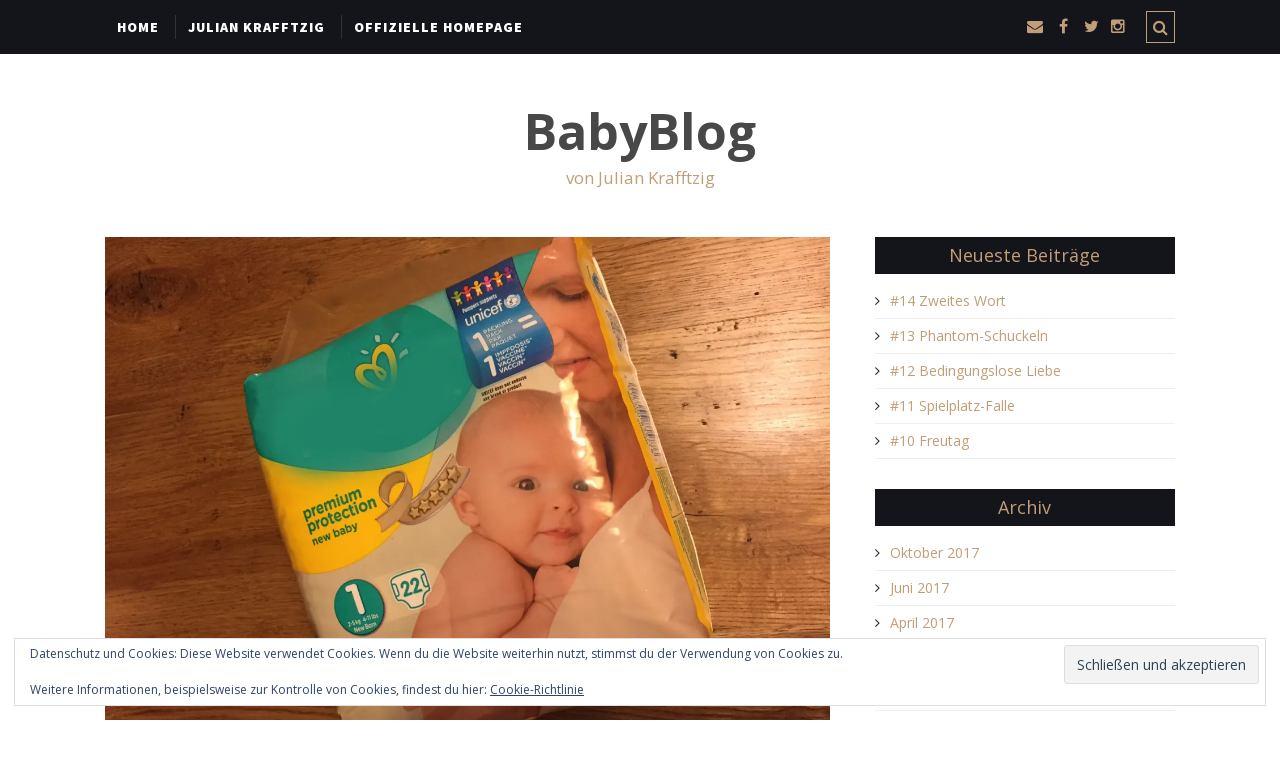

--- FILE ---
content_type: text/html; charset=UTF-8
request_url: https://julianvonblog.de/feuchter-vorfuehreffekt/
body_size: 56239
content:
<!DOCTYPE html>
<html dir="ltr" lang="de" prefix="og: https://ogp.me/ns#" xmlns="http://www.w3.org/1999/xhtml">
	<head>
    <meta name="viewport" content="width=device-width, initial-scale=1" />
    <meta http-equiv="Content-Type" content="text/html; charset=UTF-8" />
	<link rel="profile" href="http://gmpg.org/xfn/11" />
	<link rel="pingback" href="https://julianvonblog.de/xmlrpc.php" />
	<title>#6 Feuchter Vorführeffekt | BabyBlog</title>

		<!-- All in One SEO 4.9.3 - aioseo.com -->
	<meta name="description" content="Babys machen Aa, klar. Babys machen viel Aa…auch bekannt. Aber Babys ist es vor allem extrem egal, wie viele Windeln man benötigt, um sie trocken zu legen…" />
	<meta name="robots" content="max-image-preview:large" />
	<meta name="author" content="royaltunes"/>
	<link rel="canonical" href="https://julianvonblog.de/feuchter-vorfuehreffekt/" />
	<meta name="generator" content="All in One SEO (AIOSEO) 4.9.3" />
		<meta property="og:locale" content="de_DE" />
		<meta property="og:site_name" content="BabyBlog | von Julian Krafftzig" />
		<meta property="og:type" content="article" />
		<meta property="og:title" content="#6 Feuchter Vorführeffekt | BabyBlog" />
		<meta property="og:description" content="Babys machen Aa, klar. Babys machen viel Aa…auch bekannt. Aber Babys ist es vor allem extrem egal, wie viele Windeln man benötigt, um sie trocken zu legen…" />
		<meta property="og:url" content="https://julianvonblog.de/feuchter-vorfuehreffekt/" />
		<meta property="article:published_time" content="2016-11-08T14:04:40+00:00" />
		<meta property="article:modified_time" content="2016-11-08T14:04:40+00:00" />
		<meta name="twitter:card" content="summary" />
		<meta name="twitter:title" content="#6 Feuchter Vorführeffekt | BabyBlog" />
		<meta name="twitter:description" content="Babys machen Aa, klar. Babys machen viel Aa…auch bekannt. Aber Babys ist es vor allem extrem egal, wie viele Windeln man benötigt, um sie trocken zu legen…" />
		<script type="application/ld+json" class="aioseo-schema">
			{"@context":"https:\/\/schema.org","@graph":[{"@type":"Article","@id":"https:\/\/julianvonblog.de\/feuchter-vorfuehreffekt\/#article","name":"#6 Feuchter Vorf\u00fchreffekt | BabyBlog","headline":"#6 Feuchter Vorf\u00fchreffekt","author":{"@id":"https:\/\/julianvonblog.de\/author\/royaltunes\/#author"},"publisher":{"@id":"https:\/\/julianvonblog.de\/#organization"},"image":{"@type":"ImageObject","url":"https:\/\/i0.wp.com\/julianvonblog.de\/wp-content\/uploads\/2016\/09\/IMG_0433.jpg?fit=1632%2C1224&ssl=1","width":1632,"height":1224},"datePublished":"2016-11-08T14:04:40+01:00","dateModified":"2016-11-08T14:04:40+01:00","inLanguage":"de-DE","mainEntityOfPage":{"@id":"https:\/\/julianvonblog.de\/feuchter-vorfuehreffekt\/#webpage"},"isPartOf":{"@id":"https:\/\/julianvonblog.de\/feuchter-vorfuehreffekt\/#webpage"},"articleSection":"Baby, Wickeln"},{"@type":"BreadcrumbList","@id":"https:\/\/julianvonblog.de\/feuchter-vorfuehreffekt\/#breadcrumblist","itemListElement":[{"@type":"ListItem","@id":"https:\/\/julianvonblog.de#listItem","position":1,"name":"Home","item":"https:\/\/julianvonblog.de","nextItem":{"@type":"ListItem","@id":"https:\/\/julianvonblog.de\/category\/baby\/#listItem","name":"Baby"}},{"@type":"ListItem","@id":"https:\/\/julianvonblog.de\/category\/baby\/#listItem","position":2,"name":"Baby","item":"https:\/\/julianvonblog.de\/category\/baby\/","nextItem":{"@type":"ListItem","@id":"https:\/\/julianvonblog.de\/feuchter-vorfuehreffekt\/#listItem","name":"#6 Feuchter Vorf\u00fchreffekt"},"previousItem":{"@type":"ListItem","@id":"https:\/\/julianvonblog.de#listItem","name":"Home"}},{"@type":"ListItem","@id":"https:\/\/julianvonblog.de\/feuchter-vorfuehreffekt\/#listItem","position":3,"name":"#6 Feuchter Vorf\u00fchreffekt","previousItem":{"@type":"ListItem","@id":"https:\/\/julianvonblog.de\/category\/baby\/#listItem","name":"Baby"}}]},{"@type":"Organization","@id":"https:\/\/julianvonblog.de\/#organization","name":"BabyBlog","description":"von Julian Krafftzig","url":"https:\/\/julianvonblog.de\/"},{"@type":"Person","@id":"https:\/\/julianvonblog.de\/author\/royaltunes\/#author","url":"https:\/\/julianvonblog.de\/author\/royaltunes\/","name":"royaltunes"},{"@type":"WebPage","@id":"https:\/\/julianvonblog.de\/feuchter-vorfuehreffekt\/#webpage","url":"https:\/\/julianvonblog.de\/feuchter-vorfuehreffekt\/","name":"#6 Feuchter Vorf\u00fchreffekt | BabyBlog","description":"Babys machen Aa, klar. Babys machen viel Aa\u2026auch bekannt. Aber Babys ist es vor allem extrem egal, wie viele Windeln man ben\u00f6tigt, um sie trocken zu legen\u2026","inLanguage":"de-DE","isPartOf":{"@id":"https:\/\/julianvonblog.de\/#website"},"breadcrumb":{"@id":"https:\/\/julianvonblog.de\/feuchter-vorfuehreffekt\/#breadcrumblist"},"author":{"@id":"https:\/\/julianvonblog.de\/author\/royaltunes\/#author"},"creator":{"@id":"https:\/\/julianvonblog.de\/author\/royaltunes\/#author"},"image":{"@type":"ImageObject","url":"https:\/\/i0.wp.com\/julianvonblog.de\/wp-content\/uploads\/2016\/09\/IMG_0433.jpg?fit=1632%2C1224&ssl=1","@id":"https:\/\/julianvonblog.de\/feuchter-vorfuehreffekt\/#mainImage","width":1632,"height":1224},"primaryImageOfPage":{"@id":"https:\/\/julianvonblog.de\/feuchter-vorfuehreffekt\/#mainImage"},"datePublished":"2016-11-08T14:04:40+01:00","dateModified":"2016-11-08T14:04:40+01:00"},{"@type":"WebSite","@id":"https:\/\/julianvonblog.de\/#website","url":"https:\/\/julianvonblog.de\/","name":"BabyBlog","description":"von Julian Krafftzig","inLanguage":"de-DE","publisher":{"@id":"https:\/\/julianvonblog.de\/#organization"}}]}
		</script>
		<!-- All in One SEO -->

<link rel='dns-prefetch' href='//stats.wp.com' />
<link rel='dns-prefetch' href='//fonts.googleapis.com' />
<link rel='dns-prefetch' href='//v0.wordpress.com' />
<link rel='preconnect' href='//i0.wp.com' />
<link rel="alternate" type="application/rss+xml" title="BabyBlog &raquo; Feed" href="https://julianvonblog.de/feed/" />
<link rel="alternate" type="application/rss+xml" title="BabyBlog &raquo; Kommentar-Feed" href="https://julianvonblog.de/comments/feed/" />
<link rel="alternate" type="application/rss+xml" title="BabyBlog &raquo; #6 Feuchter Vorführeffekt-Kommentar-Feed" href="https://julianvonblog.de/feuchter-vorfuehreffekt/feed/" />
<link rel="alternate" title="oEmbed (JSON)" type="application/json+oembed" href="https://julianvonblog.de/wp-json/oembed/1.0/embed?url=https%3A%2F%2Fjulianvonblog.de%2Ffeuchter-vorfuehreffekt%2F" />
<link rel="alternate" title="oEmbed (XML)" type="text/xml+oembed" href="https://julianvonblog.de/wp-json/oembed/1.0/embed?url=https%3A%2F%2Fjulianvonblog.de%2Ffeuchter-vorfuehreffekt%2F&#038;format=xml" />
<style id='wp-img-auto-sizes-contain-inline-css' type='text/css'>
img:is([sizes=auto i],[sizes^="auto," i]){contain-intrinsic-size:3000px 1500px}
/*# sourceURL=wp-img-auto-sizes-contain-inline-css */
</style>
<link rel='stylesheet' id='jetpack_related-posts-css' href='https://julianvonblog.de/wp-content/plugins/jetpack/modules/related-posts/related-posts.css?ver=20240116' type='text/css' media='all' />
<style id='wp-emoji-styles-inline-css' type='text/css'>

	img.wp-smiley, img.emoji {
		display: inline !important;
		border: none !important;
		box-shadow: none !important;
		height: 1em !important;
		width: 1em !important;
		margin: 0 0.07em !important;
		vertical-align: -0.1em !important;
		background: none !important;
		padding: 0 !important;
	}
/*# sourceURL=wp-emoji-styles-inline-css */
</style>
<style id='wp-block-library-inline-css' type='text/css'>
:root{--wp-block-synced-color:#7a00df;--wp-block-synced-color--rgb:122,0,223;--wp-bound-block-color:var(--wp-block-synced-color);--wp-editor-canvas-background:#ddd;--wp-admin-theme-color:#007cba;--wp-admin-theme-color--rgb:0,124,186;--wp-admin-theme-color-darker-10:#006ba1;--wp-admin-theme-color-darker-10--rgb:0,107,160.5;--wp-admin-theme-color-darker-20:#005a87;--wp-admin-theme-color-darker-20--rgb:0,90,135;--wp-admin-border-width-focus:2px}@media (min-resolution:192dpi){:root{--wp-admin-border-width-focus:1.5px}}.wp-element-button{cursor:pointer}:root .has-very-light-gray-background-color{background-color:#eee}:root .has-very-dark-gray-background-color{background-color:#313131}:root .has-very-light-gray-color{color:#eee}:root .has-very-dark-gray-color{color:#313131}:root .has-vivid-green-cyan-to-vivid-cyan-blue-gradient-background{background:linear-gradient(135deg,#00d084,#0693e3)}:root .has-purple-crush-gradient-background{background:linear-gradient(135deg,#34e2e4,#4721fb 50%,#ab1dfe)}:root .has-hazy-dawn-gradient-background{background:linear-gradient(135deg,#faaca8,#dad0ec)}:root .has-subdued-olive-gradient-background{background:linear-gradient(135deg,#fafae1,#67a671)}:root .has-atomic-cream-gradient-background{background:linear-gradient(135deg,#fdd79a,#004a59)}:root .has-nightshade-gradient-background{background:linear-gradient(135deg,#330968,#31cdcf)}:root .has-midnight-gradient-background{background:linear-gradient(135deg,#020381,#2874fc)}:root{--wp--preset--font-size--normal:16px;--wp--preset--font-size--huge:42px}.has-regular-font-size{font-size:1em}.has-larger-font-size{font-size:2.625em}.has-normal-font-size{font-size:var(--wp--preset--font-size--normal)}.has-huge-font-size{font-size:var(--wp--preset--font-size--huge)}.has-text-align-center{text-align:center}.has-text-align-left{text-align:left}.has-text-align-right{text-align:right}.has-fit-text{white-space:nowrap!important}#end-resizable-editor-section{display:none}.aligncenter{clear:both}.items-justified-left{justify-content:flex-start}.items-justified-center{justify-content:center}.items-justified-right{justify-content:flex-end}.items-justified-space-between{justify-content:space-between}.screen-reader-text{border:0;clip-path:inset(50%);height:1px;margin:-1px;overflow:hidden;padding:0;position:absolute;width:1px;word-wrap:normal!important}.screen-reader-text:focus{background-color:#ddd;clip-path:none;color:#444;display:block;font-size:1em;height:auto;left:5px;line-height:normal;padding:15px 23px 14px;text-decoration:none;top:5px;width:auto;z-index:100000}html :where(.has-border-color){border-style:solid}html :where([style*=border-top-color]){border-top-style:solid}html :where([style*=border-right-color]){border-right-style:solid}html :where([style*=border-bottom-color]){border-bottom-style:solid}html :where([style*=border-left-color]){border-left-style:solid}html :where([style*=border-width]){border-style:solid}html :where([style*=border-top-width]){border-top-style:solid}html :where([style*=border-right-width]){border-right-style:solid}html :where([style*=border-bottom-width]){border-bottom-style:solid}html :where([style*=border-left-width]){border-left-style:solid}html :where(img[class*=wp-image-]){height:auto;max-width:100%}:where(figure){margin:0 0 1em}html :where(.is-position-sticky){--wp-admin--admin-bar--position-offset:var(--wp-admin--admin-bar--height,0px)}@media screen and (max-width:600px){html :where(.is-position-sticky){--wp-admin--admin-bar--position-offset:0px}}

/*# sourceURL=wp-block-library-inline-css */
</style><link rel='stylesheet' id='mediaelement-css' href='https://julianvonblog.de/wp-includes/js/mediaelement/mediaelementplayer-legacy.min.css?ver=4.2.17' type='text/css' media='all' />
<link rel='stylesheet' id='wp-mediaelement-css' href='https://julianvonblog.de/wp-includes/js/mediaelement/wp-mediaelement.min.css?ver=6.9' type='text/css' media='all' />
<style id='global-styles-inline-css' type='text/css'>
:root{--wp--preset--aspect-ratio--square: 1;--wp--preset--aspect-ratio--4-3: 4/3;--wp--preset--aspect-ratio--3-4: 3/4;--wp--preset--aspect-ratio--3-2: 3/2;--wp--preset--aspect-ratio--2-3: 2/3;--wp--preset--aspect-ratio--16-9: 16/9;--wp--preset--aspect-ratio--9-16: 9/16;--wp--preset--color--black: #000000;--wp--preset--color--cyan-bluish-gray: #abb8c3;--wp--preset--color--white: #ffffff;--wp--preset--color--pale-pink: #f78da7;--wp--preset--color--vivid-red: #cf2e2e;--wp--preset--color--luminous-vivid-orange: #ff6900;--wp--preset--color--luminous-vivid-amber: #fcb900;--wp--preset--color--light-green-cyan: #7bdcb5;--wp--preset--color--vivid-green-cyan: #00d084;--wp--preset--color--pale-cyan-blue: #8ed1fc;--wp--preset--color--vivid-cyan-blue: #0693e3;--wp--preset--color--vivid-purple: #9b51e0;--wp--preset--gradient--vivid-cyan-blue-to-vivid-purple: linear-gradient(135deg,rgb(6,147,227) 0%,rgb(155,81,224) 100%);--wp--preset--gradient--light-green-cyan-to-vivid-green-cyan: linear-gradient(135deg,rgb(122,220,180) 0%,rgb(0,208,130) 100%);--wp--preset--gradient--luminous-vivid-amber-to-luminous-vivid-orange: linear-gradient(135deg,rgb(252,185,0) 0%,rgb(255,105,0) 100%);--wp--preset--gradient--luminous-vivid-orange-to-vivid-red: linear-gradient(135deg,rgb(255,105,0) 0%,rgb(207,46,46) 100%);--wp--preset--gradient--very-light-gray-to-cyan-bluish-gray: linear-gradient(135deg,rgb(238,238,238) 0%,rgb(169,184,195) 100%);--wp--preset--gradient--cool-to-warm-spectrum: linear-gradient(135deg,rgb(74,234,220) 0%,rgb(151,120,209) 20%,rgb(207,42,186) 40%,rgb(238,44,130) 60%,rgb(251,105,98) 80%,rgb(254,248,76) 100%);--wp--preset--gradient--blush-light-purple: linear-gradient(135deg,rgb(255,206,236) 0%,rgb(152,150,240) 100%);--wp--preset--gradient--blush-bordeaux: linear-gradient(135deg,rgb(254,205,165) 0%,rgb(254,45,45) 50%,rgb(107,0,62) 100%);--wp--preset--gradient--luminous-dusk: linear-gradient(135deg,rgb(255,203,112) 0%,rgb(199,81,192) 50%,rgb(65,88,208) 100%);--wp--preset--gradient--pale-ocean: linear-gradient(135deg,rgb(255,245,203) 0%,rgb(182,227,212) 50%,rgb(51,167,181) 100%);--wp--preset--gradient--electric-grass: linear-gradient(135deg,rgb(202,248,128) 0%,rgb(113,206,126) 100%);--wp--preset--gradient--midnight: linear-gradient(135deg,rgb(2,3,129) 0%,rgb(40,116,252) 100%);--wp--preset--font-size--small: 13px;--wp--preset--font-size--medium: 20px;--wp--preset--font-size--large: 36px;--wp--preset--font-size--x-large: 42px;--wp--preset--spacing--20: 0.44rem;--wp--preset--spacing--30: 0.67rem;--wp--preset--spacing--40: 1rem;--wp--preset--spacing--50: 1.5rem;--wp--preset--spacing--60: 2.25rem;--wp--preset--spacing--70: 3.38rem;--wp--preset--spacing--80: 5.06rem;--wp--preset--shadow--natural: 6px 6px 9px rgba(0, 0, 0, 0.2);--wp--preset--shadow--deep: 12px 12px 50px rgba(0, 0, 0, 0.4);--wp--preset--shadow--sharp: 6px 6px 0px rgba(0, 0, 0, 0.2);--wp--preset--shadow--outlined: 6px 6px 0px -3px rgb(255, 255, 255), 6px 6px rgb(0, 0, 0);--wp--preset--shadow--crisp: 6px 6px 0px rgb(0, 0, 0);}:where(.is-layout-flex){gap: 0.5em;}:where(.is-layout-grid){gap: 0.5em;}body .is-layout-flex{display: flex;}.is-layout-flex{flex-wrap: wrap;align-items: center;}.is-layout-flex > :is(*, div){margin: 0;}body .is-layout-grid{display: grid;}.is-layout-grid > :is(*, div){margin: 0;}:where(.wp-block-columns.is-layout-flex){gap: 2em;}:where(.wp-block-columns.is-layout-grid){gap: 2em;}:where(.wp-block-post-template.is-layout-flex){gap: 1.25em;}:where(.wp-block-post-template.is-layout-grid){gap: 1.25em;}.has-black-color{color: var(--wp--preset--color--black) !important;}.has-cyan-bluish-gray-color{color: var(--wp--preset--color--cyan-bluish-gray) !important;}.has-white-color{color: var(--wp--preset--color--white) !important;}.has-pale-pink-color{color: var(--wp--preset--color--pale-pink) !important;}.has-vivid-red-color{color: var(--wp--preset--color--vivid-red) !important;}.has-luminous-vivid-orange-color{color: var(--wp--preset--color--luminous-vivid-orange) !important;}.has-luminous-vivid-amber-color{color: var(--wp--preset--color--luminous-vivid-amber) !important;}.has-light-green-cyan-color{color: var(--wp--preset--color--light-green-cyan) !important;}.has-vivid-green-cyan-color{color: var(--wp--preset--color--vivid-green-cyan) !important;}.has-pale-cyan-blue-color{color: var(--wp--preset--color--pale-cyan-blue) !important;}.has-vivid-cyan-blue-color{color: var(--wp--preset--color--vivid-cyan-blue) !important;}.has-vivid-purple-color{color: var(--wp--preset--color--vivid-purple) !important;}.has-black-background-color{background-color: var(--wp--preset--color--black) !important;}.has-cyan-bluish-gray-background-color{background-color: var(--wp--preset--color--cyan-bluish-gray) !important;}.has-white-background-color{background-color: var(--wp--preset--color--white) !important;}.has-pale-pink-background-color{background-color: var(--wp--preset--color--pale-pink) !important;}.has-vivid-red-background-color{background-color: var(--wp--preset--color--vivid-red) !important;}.has-luminous-vivid-orange-background-color{background-color: var(--wp--preset--color--luminous-vivid-orange) !important;}.has-luminous-vivid-amber-background-color{background-color: var(--wp--preset--color--luminous-vivid-amber) !important;}.has-light-green-cyan-background-color{background-color: var(--wp--preset--color--light-green-cyan) !important;}.has-vivid-green-cyan-background-color{background-color: var(--wp--preset--color--vivid-green-cyan) !important;}.has-pale-cyan-blue-background-color{background-color: var(--wp--preset--color--pale-cyan-blue) !important;}.has-vivid-cyan-blue-background-color{background-color: var(--wp--preset--color--vivid-cyan-blue) !important;}.has-vivid-purple-background-color{background-color: var(--wp--preset--color--vivid-purple) !important;}.has-black-border-color{border-color: var(--wp--preset--color--black) !important;}.has-cyan-bluish-gray-border-color{border-color: var(--wp--preset--color--cyan-bluish-gray) !important;}.has-white-border-color{border-color: var(--wp--preset--color--white) !important;}.has-pale-pink-border-color{border-color: var(--wp--preset--color--pale-pink) !important;}.has-vivid-red-border-color{border-color: var(--wp--preset--color--vivid-red) !important;}.has-luminous-vivid-orange-border-color{border-color: var(--wp--preset--color--luminous-vivid-orange) !important;}.has-luminous-vivid-amber-border-color{border-color: var(--wp--preset--color--luminous-vivid-amber) !important;}.has-light-green-cyan-border-color{border-color: var(--wp--preset--color--light-green-cyan) !important;}.has-vivid-green-cyan-border-color{border-color: var(--wp--preset--color--vivid-green-cyan) !important;}.has-pale-cyan-blue-border-color{border-color: var(--wp--preset--color--pale-cyan-blue) !important;}.has-vivid-cyan-blue-border-color{border-color: var(--wp--preset--color--vivid-cyan-blue) !important;}.has-vivid-purple-border-color{border-color: var(--wp--preset--color--vivid-purple) !important;}.has-vivid-cyan-blue-to-vivid-purple-gradient-background{background: var(--wp--preset--gradient--vivid-cyan-blue-to-vivid-purple) !important;}.has-light-green-cyan-to-vivid-green-cyan-gradient-background{background: var(--wp--preset--gradient--light-green-cyan-to-vivid-green-cyan) !important;}.has-luminous-vivid-amber-to-luminous-vivid-orange-gradient-background{background: var(--wp--preset--gradient--luminous-vivid-amber-to-luminous-vivid-orange) !important;}.has-luminous-vivid-orange-to-vivid-red-gradient-background{background: var(--wp--preset--gradient--luminous-vivid-orange-to-vivid-red) !important;}.has-very-light-gray-to-cyan-bluish-gray-gradient-background{background: var(--wp--preset--gradient--very-light-gray-to-cyan-bluish-gray) !important;}.has-cool-to-warm-spectrum-gradient-background{background: var(--wp--preset--gradient--cool-to-warm-spectrum) !important;}.has-blush-light-purple-gradient-background{background: var(--wp--preset--gradient--blush-light-purple) !important;}.has-blush-bordeaux-gradient-background{background: var(--wp--preset--gradient--blush-bordeaux) !important;}.has-luminous-dusk-gradient-background{background: var(--wp--preset--gradient--luminous-dusk) !important;}.has-pale-ocean-gradient-background{background: var(--wp--preset--gradient--pale-ocean) !important;}.has-electric-grass-gradient-background{background: var(--wp--preset--gradient--electric-grass) !important;}.has-midnight-gradient-background{background: var(--wp--preset--gradient--midnight) !important;}.has-small-font-size{font-size: var(--wp--preset--font-size--small) !important;}.has-medium-font-size{font-size: var(--wp--preset--font-size--medium) !important;}.has-large-font-size{font-size: var(--wp--preset--font-size--large) !important;}.has-x-large-font-size{font-size: var(--wp--preset--font-size--x-large) !important;}
/*# sourceURL=global-styles-inline-css */
</style>

<style id='classic-theme-styles-inline-css' type='text/css'>
/*! This file is auto-generated */
.wp-block-button__link{color:#fff;background-color:#32373c;border-radius:9999px;box-shadow:none;text-decoration:none;padding:calc(.667em + 2px) calc(1.333em + 2px);font-size:1.125em}.wp-block-file__button{background:#32373c;color:#fff;text-decoration:none}
/*# sourceURL=/wp-includes/css/classic-themes.min.css */
</style>
<link rel='stylesheet' id='cleanblogg_library-css' href='https://julianvonblog.de/wp-content/themes/cleanblog-pro/css/library.css?ver=6.9' type='text/css' media='all' />
<link rel='stylesheet' id='cleanblogg_css-css' href='https://julianvonblog.de/wp-content/themes/cleanblog-pro/style.css?ver=6.9' type='text/css' media='all' />
<style id='cleanblogg_css-inline-css' type='text/css'>

     .cb-logo .cb-site-title a{
		display:inline-block;
		}
	.cb-header .cb-logo{
		margin-top:50px;
		margin-bottom:50px;
		}
	.container-fluid {
		max-width: 1100px;
		}
	.cb-logo .cb-site-title a img{ 
	width:250px!important;
	display: inline-block; 
	}
	.cb-header .cb-top-bar, .cb-header .cb-nav ul li ul.sub-menu li {
    background-color: #14141B;
	}
	.cb-header .cb-nav ul li a:hover{
	color: #C09E77;
	}
	.cb-header .cb-nav > ul > li, .cb-header .cb-nav ul li ul.sub-menu li{
    border-color:#333333;
	}
	.cb-header .cb-top-social a i,.cb-header .cb-top-search-btn{
    color: #C09E77;
	}

	.cb-header .cb-top-search-btn{
	border-color:#C09E77;	
	}
	.cb-header .cb-top-social a i:hover, .cb-header .cb-top-search-btn:hover{
	color:#ffffff;
	}
	.cb-header .cb-top-search-btn:hover{
	border-color:#ffffff;	
		}
	.cb-header .cb-logo .cb-site-title a {
    color: #484848;
	}
	.cb-header .cb-logo .cb-tagline{
	color: #C09E77;	
		}
	#cb-footer .cb-footer-widgets {
    background-color: #2F2F33;
	}
	#cb-footer, #cb-footer .widget-post-content {
    color: #ffffff;
	}
	#cb-footer .cb-socket {
    background-color: #14141B;
	}
	#cb-footer .cb-footer-bottom p {
    color: #837874;
	}
	body {
    color: #333333;
	font-family:'Open Sans', sans-serif;
	font-size: 14px;
	line-height: 24px;
	}
	.cb-post-content a:link,.cb-post-content  a:visited {
    color: #C09E77;
	}
	.cb-post-content a:hover,.cb-post-content a:active,.cb-post-content a:focus {
    color: #A46B2B;
	}
	.cb-slider .cb-slider-inner a.cb-more:hover, .cb-post-cat .post-categories li,.widget h4.widget-title {
	background-color:#14141B;	
		}
	a:link, a:visited, .widget h4.widget-title, #cb-footer .cb-footer-bottom .cb-footer-social a i, #cb-footer .widget-title, .cb-comment-list li .author, .widget .widget-nav-tabs li.active a, .wpcf7-form span.wpcf7-not-valid-tip{
	color:#C09E77;	
		}
		a:hover,a:active,a:focus  {
	color:#A46B2B;	
		}
		.wpcf7-form div.wpcf7-mail-sent-ok{
	border-color:#A46B2B;
			}
	.cb-post-header hr, .cb-article-list a.cb-more, #cb-footer .widget-title hr, .cb-comments #respond small #cancel-comment-reply-link, .cb-comment	.reply a:hover, .cb-comments #respond small #cancel-comment-reply-link:hover, .widget .widget-nav-tabs li, .wpcf7-form .wpcf7-not-valid,.wpcf7-form div.wpcf7-validation-errors, .cb-article-list .cb-list-content hr, .cb-single .cb-post-tags a{
	border-color:#C09E77;	
		}
	.widget .widget-nav-tabs li, .cb-comment .reply a:hover, .cb-comments #respond small #cancel-comment-reply-link:hover, .cb-slider .cb-slider-inner a.cb-more{
	background-color:#C09E77;	
		}
	hr{
		border-top: 1px solid #C09E77;
		}
	.cb-post-title a{
		color:#14141B;
		}
	.cb-header .cb-nav ul li a{
	font-family: 'Source Sans Pro', sans-serif;
	font-size: 14px;
	color: #ffffff;
	}
	.cb-header .cb-logo .cb-site-title a {
	font-family: 'Open Sans', sans-serif;
	font-size:50px;
	}
	.cb-header .cb-logo .cb-tagline {
	font-family: 'Open Sans', sans-serif;
	font-size: 17px;
	}
	.cb-post-title a, .cb-post-title {
    font-family: 'Open Sans', sans-serif;
	}
	.widget-title{
	font-family: 'Open Sans', sans-serif;
	font-size:18px;	
		}
	.cb-grid .cb-grid-entry p,.cb-article-list .cb-list-entry p {
	line-height:22px;
		}
	.page .cb-post-title, .single-post .cb-post-title a{
	font-size:24px;	
		}
	.cb-grid .cb-post-title a, .cb-article-list .cb-post-title a{
	font-size:20px;	
		}	
	.cb-article-standard h2.cb-post-title a{
	font-size:24px;	
		}
	
/*# sourceURL=cleanblogg_css-inline-css */
</style>
<link rel='stylesheet' id='source_sans_pro-css' href='//fonts.googleapis.com/css?family=Source+Sans+Pro%3A400%2C200%2C300%2C400italic%2C600%2C700%2C900&#038;ver=6.9' type='text/css' media='all' />
<link rel='stylesheet' id='open_sans-css' href='//fonts.googleapis.com/css?family=Open+Sans%3A400%2C300%2C600%2C400italic%2C700%2C800&#038;ver=6.9' type='text/css' media='all' />
<link rel='stylesheet' id='cleanblogg_responsive-css' href='https://julianvonblog.de/wp-content/themes/cleanblog-pro/css/responsive.css?ver=6.9' type='text/css' media='all' />
<link rel='stylesheet' id='sharedaddy-css' href='https://julianvonblog.de/wp-content/plugins/jetpack/modules/sharedaddy/sharing.css?ver=15.4' type='text/css' media='all' />
<link rel='stylesheet' id='social-logos-css' href='https://julianvonblog.de/wp-content/plugins/jetpack/_inc/social-logos/social-logos.min.css?ver=15.4' type='text/css' media='all' />
<script type="text/javascript" id="jetpack_related-posts-js-extra">
/* <![CDATA[ */
var related_posts_js_options = {"post_heading":"h4"};
//# sourceURL=jetpack_related-posts-js-extra
/* ]]> */
</script>
<script type="text/javascript" src="https://julianvonblog.de/wp-content/plugins/jetpack/_inc/build/related-posts/related-posts.min.js?ver=20240116" id="jetpack_related-posts-js"></script>
<script type="text/javascript" src="https://julianvonblog.de/wp-includes/js/jquery/jquery.min.js?ver=3.7.1" id="jquery-core-js"></script>
<script type="text/javascript" src="https://julianvonblog.de/wp-includes/js/jquery/jquery-migrate.min.js?ver=3.4.1" id="jquery-migrate-js"></script>
<script type="text/javascript" id="cleanblog-custom-js-js-extra">
/* <![CDATA[ */
var cleanblogVars = {"slider_options":{"auto":true,"mode":"horizontal","speed":1000,"pause":5000}};
//# sourceURL=cleanblog-custom-js-js-extra
/* ]]> */
</script>
<script type="text/javascript" src="https://julianvonblog.de/wp-content/themes/cleanblog-pro/js/custom.js?ver=120938200" id="cleanblog-custom-js-js"></script>
<link rel="https://api.w.org/" href="https://julianvonblog.de/wp-json/" /><link rel="alternate" title="JSON" type="application/json" href="https://julianvonblog.de/wp-json/wp/v2/posts/140" /><link rel="EditURI" type="application/rsd+xml" title="RSD" href="https://julianvonblog.de/xmlrpc.php?rsd" />
<meta name="generator" content="WordPress 6.9" />
<link rel='shortlink' href='https://wp.me/p7X6WA-2g' />
	<style>img#wpstats{display:none}</style>
		<link rel="icon" href="https://i0.wp.com/julianvonblog.de/wp-content/uploads/2016/09/cropped-210913-01-2339-sw-online.jpg?fit=32%2C32&#038;ssl=1" sizes="32x32" />
<link rel="icon" href="https://i0.wp.com/julianvonblog.de/wp-content/uploads/2016/09/cropped-210913-01-2339-sw-online.jpg?fit=192%2C192&#038;ssl=1" sizes="192x192" />
<link rel="apple-touch-icon" href="https://i0.wp.com/julianvonblog.de/wp-content/uploads/2016/09/cropped-210913-01-2339-sw-online.jpg?fit=180%2C180&#038;ssl=1" />
<meta name="msapplication-TileImage" content="https://i0.wp.com/julianvonblog.de/wp-content/uploads/2016/09/cropped-210913-01-2339-sw-online.jpg?fit=270%2C270&#038;ssl=1" />
	<link rel='stylesheet' id='eu-cookie-law-style-css' href='https://julianvonblog.de/wp-content/plugins/jetpack/modules/widgets/eu-cookie-law/style.css?ver=15.4' type='text/css' media='all' />
</head>
	<body class="wp-singular post-template-default single single-post postid-140 single-format-standard wp-theme-cleanblog-pro" >
        <header class="cb-header">
            <div class="cb-top-bar">
                <div class="container-fluid">
                    <div class="cb-menu-toggle">
                    <i class="fa fa-bars"></i><i class="fa fa-times"></i>
                    </div>
					<nav class="cb-nav"><ul id="menu-menue" class="menu"><li id="menu-item-115" class="menu-item menu-item-type-custom menu-item-object-custom menu-item-home menu-item-115"><a href="http://julianvonblog.de">HOME</a></li>
<li id="menu-item-36" class="menu-item menu-item-type-post_type menu-item-object-page menu-item-36"><a href="https://julianvonblog.de/julian-krafftzig/">JULIAN KRAFFTZIG</a></li>
<li id="menu-item-20" class="menu-item menu-item-type-custom menu-item-object-custom menu-item-20"><a href="http://www.juliankrafftzig.de/">OFFIZIELLE HOMEPAGE</a></li>
</ul></nav>            		                        <div class="cb-top-search-btn">
                            <i class="fa fa-search"></i>
                        </div>
                        <div class="cb-top-search-form">
                            <form method="get" action="https://julianvonblog.de/">
		<input type="text" placeholder="Suche..." name="s" class="s" />
</form>                        </div> <!-- Header Social -->
						                        <div class="cb-top-social">
                        <a href="mailto:info@juliankrafftzig.de" target="_blank"><i class="fa fa-envelope"></i>
</a> <a href="https://www.facebook.com/derJulianK/" target="_blank"><i class="fa fa-facebook"></i></a> <a href="https://twitter.com/@juliankrafftzig/" target="_blank"><i class="fa fa-twitter"></i></a><a href="https://www.instagram.com/julian.krafftzig/" target="_blank"><i class="fa fa-instagram"></i></a>                        </div>
						 <!-- Header Social -->
            
				</div>
			</div><!-- top bar -->
    		<div class="cb-logo">
    		    		<h2 class="cb-site-title"><a href="https://julianvonblog.de/">BabyBlog</a></h2>
        	<h3 class="cb-tagline">von Julian Krafftzig</h3>
			    		</div>
		</header><!-- header -->
		<div class="cb-content cb-right">
	<div class="container-fluid">
    	<div class="row">
    		<div class="cb-main col-md-8">
				
<article id="post-140" class="cb-single post-140 post type-post status-publish format-standard has-post-thumbnail hentry category-baby category-wickeln">
		    <div class="cb-post-media">
       <img width="1050" height="788" src="https://i0.wp.com/julianvonblog.de/wp-content/uploads/2016/09/IMG_0433.jpg?resize=1050%2C788&amp;ssl=1" class="attachment-cleanblogg-full-thumb size-cleanblogg-full-thumb wp-post-image" alt="" decoding="async" fetchpriority="high" srcset="https://i0.wp.com/julianvonblog.de/wp-content/uploads/2016/09/IMG_0433.jpg?w=1632&amp;ssl=1 1632w, https://i0.wp.com/julianvonblog.de/wp-content/uploads/2016/09/IMG_0433.jpg?resize=300%2C225&amp;ssl=1 300w, https://i0.wp.com/julianvonblog.de/wp-content/uploads/2016/09/IMG_0433.jpg?resize=768%2C576&amp;ssl=1 768w, https://i0.wp.com/julianvonblog.de/wp-content/uploads/2016/09/IMG_0433.jpg?resize=1024%2C768&amp;ssl=1 1024w, https://i0.wp.com/julianvonblog.de/wp-content/uploads/2016/09/IMG_0433.jpg?resize=370%2C278&amp;ssl=1 370w, https://i0.wp.com/julianvonblog.de/wp-content/uploads/2016/09/IMG_0433.jpg?resize=1040%2C780&amp;ssl=1 1040w, https://i0.wp.com/julianvonblog.de/wp-content/uploads/2016/09/IMG_0433.jpg?w=1280 1280w" sizes="(max-width: 1050px) 100vw, 1050px" data-attachment-id="64" data-permalink="https://julianvonblog.de/img_0433/" data-orig-file="https://i0.wp.com/julianvonblog.de/wp-content/uploads/2016/09/IMG_0433.jpg?fit=1632%2C1224&amp;ssl=1" data-orig-size="1632,1224" data-comments-opened="1" data-image-meta="{&quot;aperture&quot;:&quot;2.2&quot;,&quot;credit&quot;:&quot;&quot;,&quot;camera&quot;:&quot;iPhone 6&quot;,&quot;caption&quot;:&quot;&quot;,&quot;created_timestamp&quot;:&quot;1474674421&quot;,&quot;copyright&quot;:&quot;&quot;,&quot;focal_length&quot;:&quot;4.15&quot;,&quot;iso&quot;:&quot;250&quot;,&quot;shutter_speed&quot;:&quot;0.05&quot;,&quot;title&quot;:&quot;&quot;,&quot;orientation&quot;:&quot;1&quot;}" data-image-title="Windeln" data-image-description="" data-image-caption="" data-medium-file="https://i0.wp.com/julianvonblog.de/wp-content/uploads/2016/09/IMG_0433.jpg?fit=300%2C225&amp;ssl=1" data-large-file="https://i0.wp.com/julianvonblog.de/wp-content/uploads/2016/09/IMG_0433.jpg?fit=640%2C480&amp;ssl=1" />    </div>
             <div class="cb-post-entry">
        <div class="cb-post-header">
                    <h1 class="cb-post-title"><a href="https://julianvonblog.de/feuchter-vorfuehreffekt/" rel="bookmark">#6 Feuchter Vorführeffekt</a></h1>
            <div class="cb-post-meta">
                <ul>
                                                                            </ul>
            </div>
                    
        </div>
        <div class="cb-post-content">
            <p style="text-align: left;" align="center"><span style="font-size: 11.5pt; font-family: 'Open Sans';">Babys machen Aa, klar. Babys machen viel Aa…auch bekannt. Aber Babys ist es vor allem extrem egal, wie viele Windeln man benötigt, um sie trocken zu legen…</span></p>
<audio class="wp-audio-shortcode" id="audio-140-1" preload="none" style="width: 100%;" controls="controls"><source type="audio/mpeg" src="http://julianvonblog.de/wp-content/uploads/2016/11/Feuchter-Vorführeffekt-PROD-mp3.mp3?_=1" /><a href="http://julianvonblog.de/wp-content/uploads/2016/11/Feuchter-Vorführeffekt-PROD-mp3.mp3">http://julianvonblog.de/wp-content/uploads/2016/11/Feuchter-Vorführeffekt-PROD-mp3.mp3</a></audio>
<div class="sharedaddy sd-sharing-enabled"><div class="robots-nocontent sd-block sd-social sd-social-icon sd-sharing"><h3 class="sd-title">Teilen mit:</h3><div class="sd-content"><ul><li class="share-twitter"><a rel="nofollow noopener noreferrer"
				data-shared="sharing-twitter-140"
				class="share-twitter sd-button share-icon no-text"
				href="https://julianvonblog.de/feuchter-vorfuehreffekt/?share=twitter"
				target="_blank"
				aria-labelledby="sharing-twitter-140"
				>
				<span id="sharing-twitter-140" hidden>Klicke, um auf X zu teilen (Wird in neuem Fenster geöffnet)</span>
				<span>X</span>
			</a></li><li class="share-facebook"><a rel="nofollow noopener noreferrer"
				data-shared="sharing-facebook-140"
				class="share-facebook sd-button share-icon no-text"
				href="https://julianvonblog.de/feuchter-vorfuehreffekt/?share=facebook"
				target="_blank"
				aria-labelledby="sharing-facebook-140"
				>
				<span id="sharing-facebook-140" hidden>Klick, um auf Facebook zu teilen (Wird in neuem Fenster geöffnet)</span>
				<span>Facebook</span>
			</a></li><li class="share-end"></li></ul></div></div></div>
<div id='jp-relatedposts' class='jp-relatedposts' >
	<h3 class="jp-relatedposts-headline"><em>Ähnliche Beiträge</em></h3>
</div>        </div>
            </div>  
    <div class="cb-post-footer">
      
    </div>            
     
</article>
<div class="cb-comments" id="comments">
	    <h4 class="cb-second-title">
         Kommentare    </h4>
    <div class='comments'>
        <ul class="cb-comment-list">
		        </ul>
    </div>
    <div id='comments_pagination'>
			</div>
		<div id="respond" class="comment-respond">
		<h3 id="reply-title" class="comment-reply-title">Kommentar <small><a rel="nofollow" id="cancel-comment-reply-link" href="/feuchter-vorfuehreffekt/#respond" style="display:none;">Cancel Reply</a></small></h3><form action="https://julianvonblog.de/wp-comments-post.php" method="post" id="commentform" class="comment-form"><p class="comment-form-comment"><textarea id="comment" name="comment" cols="45" rows="8" aria-required="true"></textarea></p><p class="comment-form-author"><label for="author">Name <span class="required">*</span></label> <input id="author" name="author" type="text" value="" size="30" maxlength="245" autocomplete="name" required="required" /></p>
<p class="comment-form-email"><label for="email">E-Mail-Adresse <span class="required">*</span></label> <input id="email" name="email" type="text" value="" size="30" maxlength="100" autocomplete="email" required="required" /></p>
<p class="comment-form-url"><label for="url">Website</label> <input id="url" name="url" type="text" value="" size="30" maxlength="200" autocomplete="url" /></p>
<p class="comment-subscription-form"><input type="checkbox" name="subscribe_comments" id="subscribe_comments" value="subscribe" style="width: auto; -moz-appearance: checkbox; -webkit-appearance: checkbox;" /> <label class="subscribe-label" id="subscribe-label" for="subscribe_comments">Benachrichtige mich über nachfolgende Kommentare via E-Mail.</label></p><p class="comment-subscription-form"><input type="checkbox" name="subscribe_blog" id="subscribe_blog" value="subscribe" style="width: auto; -moz-appearance: checkbox; -webkit-appearance: checkbox;" /> <label class="subscribe-label" id="subscribe-blog-label" for="subscribe_blog">Benachrichtige mich über neue Beiträge via E-Mail.</label></p><p class="form-submit"><input name="submit" type="submit" id="submit" class="submit" value="senden" /> <input type='hidden' name='comment_post_ID' value='140' id='comment_post_ID' />
<input type='hidden' name='comment_parent' id='comment_parent' value='0' />
</p><p style="display: none !important;" class="akismet-fields-container" data-prefix="ak_"><label>&#916;<textarea name="ak_hp_textarea" cols="45" rows="8" maxlength="100"></textarea></label><input type="hidden" id="ak_js_1" name="ak_js" value="89"/><script>document.getElementById( "ak_js_1" ).setAttribute( "value", ( new Date() ).getTime() );</script></p></form>	</div><!-- #respond -->
		</div>
        	</div>
                        <div class="cb-side-bar col-sm-4">
        		<aside id="sidebar">
    		
		<div id="recent-posts-2" class="widget widget_recent_entries">
		<h4 class="widget-title">Neueste Beiträge</h4>
		<ul>
											<li>
					<a href="https://julianvonblog.de/zweites-wort/">#14 Zweites Wort</a>
									</li>
											<li>
					<a href="https://julianvonblog.de/phantom-schuckeln/">#13 Phantom-Schuckeln</a>
									</li>
											<li>
					<a href="https://julianvonblog.de/bedingungslose-liebe/">#12 Bedingungslose Liebe</a>
									</li>
											<li>
					<a href="https://julianvonblog.de/spielplatz-falle/">#11 Spielplatz-Falle</a>
									</li>
											<li>
					<a href="https://julianvonblog.de/freutag/">#10 Freutag</a>
									</li>
					</ul>

		</div><div id="archives-2" class="widget widget_archive"><h4 class="widget-title">Archiv</h4>
			<ul>
					<li><a href='https://julianvonblog.de/2017/10/'>Oktober 2017</a></li>
	<li><a href='https://julianvonblog.de/2017/06/'>Juni 2017</a></li>
	<li><a href='https://julianvonblog.de/2017/04/'>April 2017</a></li>
	<li><a href='https://julianvonblog.de/2017/03/'>März 2017</a></li>
	<li><a href='https://julianvonblog.de/2017/02/'>Februar 2017</a></li>
	<li><a href='https://julianvonblog.de/2017/01/'>Januar 2017</a></li>
	<li><a href='https://julianvonblog.de/2016/12/'>Dezember 2016</a></li>
	<li><a href='https://julianvonblog.de/2016/11/'>November 2016</a></li>
	<li><a href='https://julianvonblog.de/2016/10/'>Oktober 2016</a></li>
	<li><a href='https://julianvonblog.de/2016/09/'>September 2016</a></li>
			</ul>

			</div><div id="search-4" class="widget widget_search"><form method="get" action="https://julianvonblog.de/">
		<input type="text" placeholder="Suche..." name="s" class="s" />
</form></div><div id="eu_cookie_law_widget-2" class="widget widget_eu_cookie_law_widget">
<div
	class="hide-on-button"
	data-hide-timeout="30"
	data-consent-expiration="180"
	id="eu-cookie-law"
>
	<form method="post" id="jetpack-eu-cookie-law-form">
		<input type="submit" value="Schließen und akzeptieren" class="accept" />
	</form>

	Datenschutz und Cookies: Diese Website verwendet Cookies. Wenn du die Website weiterhin nutzt, stimmst du der Verwendung von Cookies zu.<br />
<br />
Weitere Informationen, beispielsweise zur Kontrolle von Cookies, findest du hier:
		<a href="http://julianvonblog.de/datenschutz/" rel="">
		Cookie-Richtlinie	</a>
</div>
</div>	</aside><!--sidebar-->        	</div>
                    </div>
    </div>	
</div>
	<footer id="cb-footer">
		    	<div class="cb-footer-widgets">
    		<div class="container-fluid">
    			<div class="row"> 
            		            		<div class="col-sm-4 cb-footer-widget">
					<div id="cb_fblike_widget-3" class="widget cb_fblike_widget"><h4 class="widget-title">Julian bei FACEBOOK<hr /></h4>        <div class="fb-page" data-href="https://www.facebook.com/derJulianK/" data-width="320" data-height="800" data-small-header="false" data-adapt-container-width="true" data-hide-cover="false" data-show-facepile="false" data-show-posts="false"><div class="fb-xfbml-parse-ignore"><blockquote cite="https://www.facebook.com/derJulianK/"><a href="https://www.facebook.com/derJulianK/">Our Facebook Page</a></blockquote></div></div>
        </div>                	</div>
                	<div class="col-sm-4 cb-footer-widget">
                	<div id="twitter_timeline-3" class="widget widget_twitter_timeline"><h4 class="widget-title">Julian bei TWITTER<hr /></h4><a class="twitter-timeline" data-height="400" data-theme="light" data-border-color="#e8e8e8" data-lang="DE" data-partner="jetpack" data-chrome="noheader nofooter noborders" href="https://twitter.com/juliankrafftzig" href="https://twitter.com/juliankrafftzig">Meine Tweets</a></div>                	</div>
                	<div class="col-sm-4 cb-footer-widget">
                	<div id="nav_menu-3" class="widget widget_nav_menu"><div class="menu-menue-footer-container"><ul id="menu-menue-footer" class="menu"><li id="menu-item-109" class="menu-item menu-item-type-custom menu-item-object-custom menu-item-home menu-item-109"><a href="http://julianvonblog.de">HOME</a></li>
<li id="menu-item-110" class="menu-item menu-item-type-post_type menu-item-object-page menu-item-110"><a href="https://julianvonblog.de/julian-krafftzig/">JULIAN KRAFFTZIG</a></li>
<li id="menu-item-117" class="menu-item menu-item-type-custom menu-item-object-custom menu-item-117"><a href="http://juliank.de">OFFIZIELLE HOMEPAGE</a></li>
<li id="menu-item-111" class="menu-item menu-item-type-custom menu-item-object-custom menu-item-111"><a href="http://juliankrafftzig.de/anfrage/">KONTAKT</a></li>
<li id="menu-item-112" class="menu-item menu-item-type-post_type menu-item-object-page menu-item-112"><a href="https://julianvonblog.de/impressum/">Impressum</a></li>
<li id="menu-item-211" class="menu-item menu-item-type-post_type menu-item-object-page menu-item-privacy-policy menu-item-211"><a rel="privacy-policy" href="https://julianvonblog.de/datenschutz/">Datenschutz</a></li>
</ul></div></div>                	</div>
            		            	</div>
        	</div>     
    	</div>
				<div class="cb-socket">
            <div class="container-fluid cb-footer-bottom">
                <div class="row">
                    <div class="col-sm-6 cb-copyright">
                                                <p>© 2016-2026 Krafftzig All rights reserved</p>
                                                </div>
                        <div class="col-sm-6">
                                                        <div class="cb-footer-social">
                            <a href="mailto:info@juliankrafftzig.de" target="_blank"><i class="fa fa-envelope"></i>
</a> <a href="https://www.facebook.com/derJulianK/" target="_blank"><i class="fa fa-facebook"></i></a> <a href="https://twitter.com/@juliankrafftzig/" target="_blank"><i class="fa fa-twitter"></i></a><a href="https://www.instagram.com/julian.krafftzig/" target="_blank"><i class="fa fa-instagram"></i></a>    
                            </div>
							 <!-- Footer Social -->
                        </div>
                    </div>
                </div>
        </div>
        		</footer>
		<div id="fb-root"></div>
		<script type="speculationrules">
{"prefetch":[{"source":"document","where":{"and":[{"href_matches":"/*"},{"not":{"href_matches":["/wp-*.php","/wp-admin/*","/wp-content/uploads/*","/wp-content/*","/wp-content/plugins/*","/wp-content/themes/cleanblog-pro/*","/*\\?(.+)"]}},{"not":{"selector_matches":"a[rel~=\"nofollow\"]"}},{"not":{"selector_matches":".no-prefetch, .no-prefetch a"}}]},"eagerness":"conservative"}]}
</script>
<script type="text/javascript">
//Facebook
(function(d, s, id) {
  var js, fjs = d.getElementsByTagName(s)[0];
  if (d.getElementById(id)) return;
  js = d.createElement(s); js.id = id;
  js.src = "//connect.facebook.net/en_US/sdk.js#xfbml=1&version=v2.5";
  fjs.parentNode.insertBefore(js, fjs);
}(document, 'script', 'facebook-jssdk'));

//Twitter
!function(d,s,id){var js,fjs=d.getElementsByTagName(s)[0],p=/^http:/.test(d.location)?'http':'https';if(!d.getElementById(id)){js=d.createElement(s);js.id=id;js.src=p+'://platform.twitter.com/widgets.js';fjs.parentNode.insertBefore(js,fjs);}}(document, 'script', 'twitter-wjs');

//Google +
(function() {
    var po = document.createElement('script'); po.type = 'text/javascript'; po.async = true;
    po.src = 'https://apis.google.com/js/platform.js';
    var s = document.getElementsByTagName('script')[0]; s.parentNode.insertBefore(po, s);
  })();
  
</script>
<!--Pinterest-->
<script async defer src="//assets.pinterest.com/js/pinit.js"></script>
    
	<script type="text/javascript">
		window.WPCOM_sharing_counts = {"https://julianvonblog.de/feuchter-vorfuehreffekt/":140};
	</script>
				<script type="text/javascript" src="https://julianvonblog.de/wp-content/themes/cleanblog-pro/js/library.min.js?ver=3.3.5" id="cleanblogg_bootstrap_script-js"></script>
<script type="text/javascript" src="https://julianvonblog.de/wp-includes/js/comment-reply.min.js?ver=6.9" id="comment-reply-js" async="async" data-wp-strategy="async" fetchpriority="low"></script>
<script type="text/javascript" id="jetpack-stats-js-before">
/* <![CDATA[ */
_stq = window._stq || [];
_stq.push([ "view", {"v":"ext","blog":"117522400","post":"140","tz":"1","srv":"julianvonblog.de","j":"1:15.4"} ]);
_stq.push([ "clickTrackerInit", "117522400", "140" ]);
//# sourceURL=jetpack-stats-js-before
/* ]]> */
</script>
<script type="text/javascript" src="https://stats.wp.com/e-202604.js" id="jetpack-stats-js" defer="defer" data-wp-strategy="defer"></script>
<script type="text/javascript" id="mediaelement-core-js-before">
/* <![CDATA[ */
var mejsL10n = {"language":"de","strings":{"mejs.download-file":"Datei herunterladen","mejs.install-flash":"Du verwendest einen Browser, der nicht den Flash-Player aktiviert oder installiert hat. Bitte aktiviere dein Flash-Player-Plugin oder lade die neueste Version von https://get.adobe.com/flashplayer/ herunter","mejs.fullscreen":"Vollbild","mejs.play":"Wiedergeben","mejs.pause":"Pausieren","mejs.time-slider":"Zeit-Schieberegler","mejs.time-help-text":"Benutze die Pfeiltasten Links/Rechts, um 1\u00a0Sekunde vor- oder zur\u00fcckzuspringen. Mit den Pfeiltasten Hoch/Runter kannst du um 10\u00a0Sekunden vor- oder zur\u00fcckspringen.","mejs.live-broadcast":"Live-\u00dcbertragung","mejs.volume-help-text":"Pfeiltasten Hoch/Runter benutzen, um die Lautst\u00e4rke zu regeln.","mejs.unmute":"Lautschalten","mejs.mute":"Stummschalten","mejs.volume-slider":"Lautst\u00e4rkeregler","mejs.video-player":"Video-Player","mejs.audio-player":"Audio-Player","mejs.captions-subtitles":"Untertitel","mejs.captions-chapters":"Kapitel","mejs.none":"Keine","mejs.afrikaans":"Afrikaans","mejs.albanian":"Albanisch","mejs.arabic":"Arabisch","mejs.belarusian":"Wei\u00dfrussisch","mejs.bulgarian":"Bulgarisch","mejs.catalan":"Katalanisch","mejs.chinese":"Chinesisch","mejs.chinese-simplified":"Chinesisch (vereinfacht)","mejs.chinese-traditional":"Chinesisch (traditionell)","mejs.croatian":"Kroatisch","mejs.czech":"Tschechisch","mejs.danish":"D\u00e4nisch","mejs.dutch":"Niederl\u00e4ndisch","mejs.english":"Englisch","mejs.estonian":"Estnisch","mejs.filipino":"Filipino","mejs.finnish":"Finnisch","mejs.french":"Franz\u00f6sisch","mejs.galician":"Galicisch","mejs.german":"Deutsch","mejs.greek":"Griechisch","mejs.haitian-creole":"Haitianisch-Kreolisch","mejs.hebrew":"Hebr\u00e4isch","mejs.hindi":"Hindi","mejs.hungarian":"Ungarisch","mejs.icelandic":"Isl\u00e4ndisch","mejs.indonesian":"Indonesisch","mejs.irish":"Irisch","mejs.italian":"Italienisch","mejs.japanese":"Japanisch","mejs.korean":"Koreanisch","mejs.latvian":"Lettisch","mejs.lithuanian":"Litauisch","mejs.macedonian":"Mazedonisch","mejs.malay":"Malaiisch","mejs.maltese":"Maltesisch","mejs.norwegian":"Norwegisch","mejs.persian":"Persisch","mejs.polish":"Polnisch","mejs.portuguese":"Portugiesisch","mejs.romanian":"Rum\u00e4nisch","mejs.russian":"Russisch","mejs.serbian":"Serbisch","mejs.slovak":"Slowakisch","mejs.slovenian":"Slowenisch","mejs.spanish":"Spanisch","mejs.swahili":"Suaheli","mejs.swedish":"Schwedisch","mejs.tagalog":"Tagalog","mejs.thai":"Thai","mejs.turkish":"T\u00fcrkisch","mejs.ukrainian":"Ukrainisch","mejs.vietnamese":"Vietnamesisch","mejs.welsh":"Walisisch","mejs.yiddish":"Jiddisch"}};
//# sourceURL=mediaelement-core-js-before
/* ]]> */
</script>
<script type="text/javascript" src="https://julianvonblog.de/wp-includes/js/mediaelement/mediaelement-and-player.min.js?ver=4.2.17" id="mediaelement-core-js"></script>
<script type="text/javascript" src="https://julianvonblog.de/wp-includes/js/mediaelement/mediaelement-migrate.min.js?ver=6.9" id="mediaelement-migrate-js"></script>
<script type="text/javascript" id="mediaelement-js-extra">
/* <![CDATA[ */
var _wpmejsSettings = {"pluginPath":"/wp-includes/js/mediaelement/","classPrefix":"mejs-","stretching":"responsive","audioShortcodeLibrary":"mediaelement","videoShortcodeLibrary":"mediaelement"};
//# sourceURL=mediaelement-js-extra
/* ]]> */
</script>
<script type="text/javascript" src="https://julianvonblog.de/wp-includes/js/mediaelement/wp-mediaelement.min.js?ver=6.9" id="wp-mediaelement-js"></script>
<script type="text/javascript" src="https://julianvonblog.de/wp-content/plugins/jetpack/_inc/build/widgets/eu-cookie-law/eu-cookie-law.min.js?ver=20180522" id="eu-cookie-law-script-js"></script>
<script type="text/javascript" src="https://julianvonblog.de/wp-content/plugins/jetpack/_inc/build/twitter-timeline.min.js?ver=4.0.0" id="jetpack-twitter-timeline-js"></script>
<script type="text/javascript" id="sharing-js-js-extra">
/* <![CDATA[ */
var sharing_js_options = {"lang":"de","counts":"1","is_stats_active":"1"};
//# sourceURL=sharing-js-js-extra
/* ]]> */
</script>
<script type="text/javascript" src="https://julianvonblog.de/wp-content/plugins/jetpack/_inc/build/sharedaddy/sharing.min.js?ver=15.4" id="sharing-js-js"></script>
<script type="text/javascript" id="sharing-js-js-after">
/* <![CDATA[ */
var windowOpen;
			( function () {
				function matches( el, sel ) {
					return !! (
						el.matches && el.matches( sel ) ||
						el.msMatchesSelector && el.msMatchesSelector( sel )
					);
				}

				document.body.addEventListener( 'click', function ( event ) {
					if ( ! event.target ) {
						return;
					}

					var el;
					if ( matches( event.target, 'a.share-twitter' ) ) {
						el = event.target;
					} else if ( event.target.parentNode && matches( event.target.parentNode, 'a.share-twitter' ) ) {
						el = event.target.parentNode;
					}

					if ( el ) {
						event.preventDefault();

						// If there's another sharing window open, close it.
						if ( typeof windowOpen !== 'undefined' ) {
							windowOpen.close();
						}
						windowOpen = window.open( el.getAttribute( 'href' ), 'wpcomtwitter', 'menubar=1,resizable=1,width=600,height=350' );
						return false;
					}
				} );
			} )();
var windowOpen;
			( function () {
				function matches( el, sel ) {
					return !! (
						el.matches && el.matches( sel ) ||
						el.msMatchesSelector && el.msMatchesSelector( sel )
					);
				}

				document.body.addEventListener( 'click', function ( event ) {
					if ( ! event.target ) {
						return;
					}

					var el;
					if ( matches( event.target, 'a.share-facebook' ) ) {
						el = event.target;
					} else if ( event.target.parentNode && matches( event.target.parentNode, 'a.share-facebook' ) ) {
						el = event.target.parentNode;
					}

					if ( el ) {
						event.preventDefault();

						// If there's another sharing window open, close it.
						if ( typeof windowOpen !== 'undefined' ) {
							windowOpen.close();
						}
						windowOpen = window.open( el.getAttribute( 'href' ), 'wpcomfacebook', 'menubar=1,resizable=1,width=600,height=400' );
						return false;
					}
				} );
			} )();
//# sourceURL=sharing-js-js-after
/* ]]> */
</script>
<script id="wp-emoji-settings" type="application/json">
{"baseUrl":"https://s.w.org/images/core/emoji/17.0.2/72x72/","ext":".png","svgUrl":"https://s.w.org/images/core/emoji/17.0.2/svg/","svgExt":".svg","source":{"concatemoji":"https://julianvonblog.de/wp-includes/js/wp-emoji-release.min.js?ver=6.9"}}
</script>
<script type="module">
/* <![CDATA[ */
/*! This file is auto-generated */
const a=JSON.parse(document.getElementById("wp-emoji-settings").textContent),o=(window._wpemojiSettings=a,"wpEmojiSettingsSupports"),s=["flag","emoji"];function i(e){try{var t={supportTests:e,timestamp:(new Date).valueOf()};sessionStorage.setItem(o,JSON.stringify(t))}catch(e){}}function c(e,t,n){e.clearRect(0,0,e.canvas.width,e.canvas.height),e.fillText(t,0,0);t=new Uint32Array(e.getImageData(0,0,e.canvas.width,e.canvas.height).data);e.clearRect(0,0,e.canvas.width,e.canvas.height),e.fillText(n,0,0);const a=new Uint32Array(e.getImageData(0,0,e.canvas.width,e.canvas.height).data);return t.every((e,t)=>e===a[t])}function p(e,t){e.clearRect(0,0,e.canvas.width,e.canvas.height),e.fillText(t,0,0);var n=e.getImageData(16,16,1,1);for(let e=0;e<n.data.length;e++)if(0!==n.data[e])return!1;return!0}function u(e,t,n,a){switch(t){case"flag":return n(e,"\ud83c\udff3\ufe0f\u200d\u26a7\ufe0f","\ud83c\udff3\ufe0f\u200b\u26a7\ufe0f")?!1:!n(e,"\ud83c\udde8\ud83c\uddf6","\ud83c\udde8\u200b\ud83c\uddf6")&&!n(e,"\ud83c\udff4\udb40\udc67\udb40\udc62\udb40\udc65\udb40\udc6e\udb40\udc67\udb40\udc7f","\ud83c\udff4\u200b\udb40\udc67\u200b\udb40\udc62\u200b\udb40\udc65\u200b\udb40\udc6e\u200b\udb40\udc67\u200b\udb40\udc7f");case"emoji":return!a(e,"\ud83e\u1fac8")}return!1}function f(e,t,n,a){let r;const o=(r="undefined"!=typeof WorkerGlobalScope&&self instanceof WorkerGlobalScope?new OffscreenCanvas(300,150):document.createElement("canvas")).getContext("2d",{willReadFrequently:!0}),s=(o.textBaseline="top",o.font="600 32px Arial",{});return e.forEach(e=>{s[e]=t(o,e,n,a)}),s}function r(e){var t=document.createElement("script");t.src=e,t.defer=!0,document.head.appendChild(t)}a.supports={everything:!0,everythingExceptFlag:!0},new Promise(t=>{let n=function(){try{var e=JSON.parse(sessionStorage.getItem(o));if("object"==typeof e&&"number"==typeof e.timestamp&&(new Date).valueOf()<e.timestamp+604800&&"object"==typeof e.supportTests)return e.supportTests}catch(e){}return null}();if(!n){if("undefined"!=typeof Worker&&"undefined"!=typeof OffscreenCanvas&&"undefined"!=typeof URL&&URL.createObjectURL&&"undefined"!=typeof Blob)try{var e="postMessage("+f.toString()+"("+[JSON.stringify(s),u.toString(),c.toString(),p.toString()].join(",")+"));",a=new Blob([e],{type:"text/javascript"});const r=new Worker(URL.createObjectURL(a),{name:"wpTestEmojiSupports"});return void(r.onmessage=e=>{i(n=e.data),r.terminate(),t(n)})}catch(e){}i(n=f(s,u,c,p))}t(n)}).then(e=>{for(const n in e)a.supports[n]=e[n],a.supports.everything=a.supports.everything&&a.supports[n],"flag"!==n&&(a.supports.everythingExceptFlag=a.supports.everythingExceptFlag&&a.supports[n]);var t;a.supports.everythingExceptFlag=a.supports.everythingExceptFlag&&!a.supports.flag,a.supports.everything||((t=a.source||{}).concatemoji?r(t.concatemoji):t.wpemoji&&t.twemoji&&(r(t.twemoji),r(t.wpemoji)))});
//# sourceURL=https://julianvonblog.de/wp-includes/js/wp-emoji-loader.min.js
/* ]]> */
</script>
	</body>
</html>